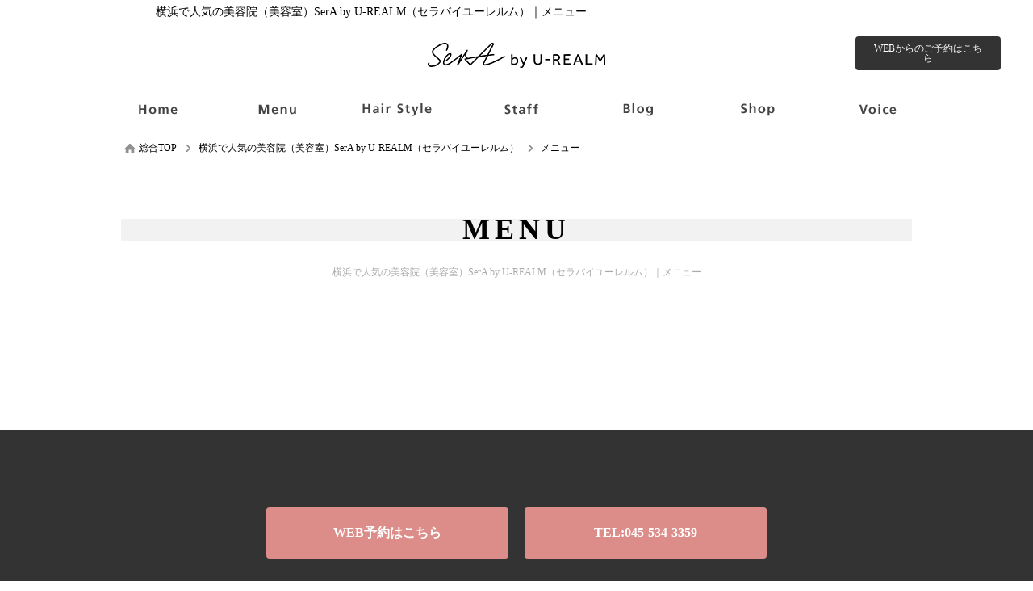

--- FILE ---
content_type: text/html; charset=utf-8
request_url: https://www.u-realm.com/yokohama/menu/
body_size: 14474
content:
<!DOCTYPE html><html xmlns="http://www.w3.org/1999/xhtml" lang="ja" xml:lang="ja">
<head>
<meta http-equiv="Content-Type" content="text/html; charset=utf-8" />
<meta name="format-detection" content="telephone=no" />
<meta http-equiv="content-script-Type" content="text/javascript" />
<meta http-equiv="content-style-type" content="text/css" />
<link rel="alternate" hreflang="ja" href="https://www.u-realm.com/yokohama/menu/">
<link rel="alternate" media="only screen and (max-width: 640px)" href="https://www.u-realm.com/sp/yokohama/menu/">
<title>横浜で人気の美容院（美容室）SerA by U-REALM（セラバイユーレルム）｜メニュー</title>
<meta name="og:type" content="article" >
<meta name="og:url" content="https://www.u-realm.com/yokohama/menu/" >
<meta name="og:title" content="横浜で人気の美容院（美容室）SerA by U-REALM（セラバイユーレルム）｜メニュー" >
<meta name="keywords" content="横浜,U-REALM,ユーレルム,美容室,上手い,口コミ,人気,髪,ヘアサロン,Hair,Salon,メニュー" >
<meta name="description" content="横浜で人気の美容院（美容室）SerA by U-REALM（セラバイユーレルム）｜メニュー" >
<meta name="og:description" content="横浜で人気の美容院（美容室）SerA by U-REALM（セラバイユーレルム）｜メニュー" >

<link href="/yokohama/css/common.css" media="all" rel="stylesheet" type="text/css" />
<link href="/yokohama/css/header1.css" media="all" rel="stylesheet" type="text/css" />
<link href="/yokohama/css/footer1.css" media="all" rel="stylesheet" type="text/css" />
<script type="text/javascript" src="/js/jquery-1.7.2.js"></script>
<script type="text/javascript" src="/yokohama/js/header1.js?ed0c6e64510a21777e21ffcd0fa38cd7"></script>
<script type="text/javascript" src="/yokohama/js/footer1.js?d2b59cd0d517f619aa39e032f6482582"></script>


<link href="/yokohama/css/menu.css" media="all" rel="stylesheet" type="text/css" >
<link href="/yokohama/css/org.css" media="all" rel="stylesheet" type="text/css" />

<script type="text/javascript" src="/yokohama/js/colorbox.js?66d8b94c6cfbe63fec2c1e8571d8d06c"></script>
<script type="text/javascript" src="/yokohama/js/common.js?fdf47d21c4cc0d6eb22015232afb59c4"></script>

<script type="text/javascript" src="/yokohama/js/menu.js"></script>
<script type="text/javascript" src="/yokohama/js/masonry.pkgd.min.js"></script>
<script type="text/javascript" src="/yokohama/js/common_org.js?0b88fe4825e81392e8f35e77858d0aed"></script>
<script type="text/javascript" src="/yokohama/js/slick.min.js?a9c8fe472e3bf0dbf1bed0046d5d31ec"></script>
<link href="/yokohama/css/slick.css" media="all" rel="stylesheet" type="text/css" />
</head>
<body id="menu_contents">

    <div id="header_wrap">
        <div id="header">
            <h1>横浜で人気の美容院（美容室）SerA by U-REALM（セラバイユーレルム）｜メニュー</h1>
            <div>
                <a href="/yokohama/"><img src="/yokohama/images/logo.png" alt="横浜で人気の美容院（美容室）SerA by U-REALM（セラバイユーレルム）｜メニュー" /></a>
            </div>
            <ul class="header_info">
                <li class="header_holiday"><p>火曜日</p></li>
                <li class="header_job_time"><p><time itemprop="openingHours">10:00～20:00</time></p></li>
                <li class="header_reserve"><p><a href="/yokohama/reserve/" target="_blank" rel="nofollow">WEBからのご予約はこちら</a></p></li>
            </ul>
            <ul class="header_tel">
                <li>ご予約・ご質問などのお問い合せはこちらから</li>
                <li><p>045-534-3359</p></li>
            </ul>
        </div>
        <div id="gnavi" class="scrolltop">
            <ul class="header_main">
                <li class="home_navi"><a href="/yokohama/"><img src="/yokohama/images/bt_gnavi_home.png" alt="ホーム" /></a></li>
                <li class="menu_navi"><a href="/yokohama/menu/"><img src="/yokohama/images/bt_gnavi_menu.png" alt="メニュー" /></a></li>
                <li class="catalog_navi"><a href="/yokohama/catalog/"><img src="/yokohama/images/bt_gnavi_catalog.png" alt="カタログ" /></a></li>
                <li class="staff_navi"><a href="/yokohama/staff/"><img src="/yokohama/images/bt_gnavi_staff.png" alt="スタッフ" /></a></li>
                <li class="blog_navi"><a href="/yokohama/blog/"><img src="/yokohama/images/bt_gnavi_blog.png" alt="ブログ" /></a></li>
                <li class="company_navi"><a href="/yokohama/company/"><img src="/yokohama/images/bt_gnavi_company.png" alt="店舗情報" /></a></li>
                <li class="review_navi"><a href="/yokohama/review/"><img src="/yokohama/images/bt_gnavi_review.png" alt="口コミ" /></a></li>
            </ul>
            <div id="header_sub">
                <ul class="header_sub">
                    <li class="recruit_sub_navi"><a href="/yokohama/recruit/">採用情報</a></li>
                    <li class="campaign_sub_navi"><a href="/yokohama/campaign/">キャンペーン</a></li>
                    <li class="coupon_sub_navi"><a href="/yokohama/coupon/">クーポン</a></li>
                    <li class="question_sub_navi"><a href="/yokohama/question/">ご質問</a></li>
                    <li class="concept_sub_navi"><a href="/yokohama/concept/">コンセプト</a></li>
                </ul>
            </div>
        </div>

        <div id="member">
            <div>
            </div>

    </div>
    <div id="container">
        <div id="contents" class="clearfix">
            <p class="path" itemscope itemtype="http://schema.org/BreadcrumbList"><span itemprop="itemListElement" itemscope itemtype="http://schema.org/ListItem"><a class="home link_color" href="https://www.u-realm.com/" itemprop="item"><span itemprop="name">総合TOP</span></a><meta itemprop="position" content="1" /></span><span class="arrow">&gt;</span><span itemprop="itemListElement" itemscope itemtype="http://schema.org/ListItem"><a class="link_color" href="https://www.u-realm.com/yokohama/" itemprop="item"><span itemprop="name">横浜で人気の美容院（美容室）SerA by U-REALM（セラバイユーレルム）</span></a><meta itemprop="position" content="2" /></span><span class="arrow">&gt;</span><span itemprop="itemListElement" itemscope itemtype="http://schema.org/ListItem"><a href="https://www.u-realm.com/yokohama/menu/" class="item link_color" itemprop="item"><span class="here" itemprop="name">メニュー</span></a><meta itemprop="position" content="3" /></span></p>
            <div id="leftmain" >

<div class="menu_box">
  <h2>MENU</h2>
  <p class="txt">横浜で人気の美容院（美容室）SerA by U-REALM（セラバイユーレルム）｜メニュー</p>
  <div class="menu_sbox">
  </div>

</div>
</div>
            </div>
        </div>




    <div id="footer_wrap">
        <div id="footer">
            <ul class="reserve_link_bt">
                <li class="footer_reserve"><a href="/yokohama/reserve/" target="_blank" rel="nofollow">WEB予約はこちら</a></li>
                <li><a href="tel:045-534-3359">TEL:045-534-3359</a></li>
            </ul>
            <div class="footer_shop_info">
                <div class="footer_shop_info_left" itemscope itemtype="https://schema.org/LocalBusiness">
                    <p class="footer_logo" itemprop="image" itemscope itemtype="https://schema.org/ImageObject"><img src="https://www.u-realm.com/yokohama/images/logo.png" itemprop="url" content="https://www.u-realm.com/yokohama/images/logo.png" alt="SerA by U-REALM" /></p>
                    <dl>
                        <dt class="salon_name" itemprop="name">SerA by U-REALMの店舗情報</dt>
                        <dd class="address" itemprop="address" itemscope itemtype="https://schema.org/PostalAddress">〒&nbsp;<span itemprop="postalCode">221-0835</span>　<span itemprop="addressRegion">神奈川県</span><span itemprop="addressLocality">横浜市神奈川区</span><span itemprop="streetAddress">鶴屋町3-35-11西東ビルA101</span></dd>
                        <dd class="salon_tel" itemprop="telephone">TEL:045-534-3359</dd>
                        <dd class="salon_access">「横浜」駅準備中                                                        <i class="footer_price" itemprop="priceRange">&nbsp平均料金:&nbsp;¥0～</i>
                                                    </dd>
                        <dd class="footer_map_link"><a href="http://maps.google.com/maps?q=35.46877761789489,139.61729856916554" target="_blank"><span>googleMAPで見る</span></a></dd>
                    </dl>
                </div>
                <div class="footer_shop_info_right">
                    <ul>
                        <li><a href="https://www.u-realm.com/yokohama/">SerA by U-REALM</a></li>
                        <li><a href="https://www.u-realm.com/yokohama/company/">店舗情報</a></li>
                        <li><a href="https://www.u-realm.com/yokohama/concept/">コンセプト</a></li>
                        <li><a href="https://www.u-realm.com/yokohama/rule/">利用規約</a></li>
                    </ul>
                    <ul>
                        <li><a href="https://www.u-realm.com/yokohama/privacy/">プライバシーポリシー</a></li>
                        <li><a href="https://www.u-realm.com/yokohama/contact/">お問い合わせ</a></li>
                        <li><a href="https://www.u-realm.com/yokohama/sitemap/">サイトマップ</a></li>
                        <li><a href="https://www.u-realm.com/yokohama/archive/" class="last">アーカイブ</a></li>
                    </ul>
                </div>
            </div>
            <p class="pagetop"><img src="/yokohama/images/bt_pagetop.png" alt="PAGE TOP" /></p>
        </div>
    </div>
    <div class="copy_area">
        <p class="salocon"><a href="https://salon-concierge.net/" target="_blank"><span><img src="/images/cloud_logo.svg"></span>美容院専用ホームページサービス</a></p>
        <p class="copy">Copyright&#169; 2026 SerA by U-REALM All rights reserved.</p>
    </div>
<script type="application/ld+json">
{
"@context": "http://schema.org",
"@type": "BeautySalon",
"@id": "https://www.u-realm.com/yokohama/",
"name": "SerA by U-REALM", //事業者名
"description": "人とは違う、ワンランク上のオトナ外国人風デザインでオシャレ上級者に大人気の≪L.O.G≫がついに渋谷にOPEN！ハイライトとローライトの絶妙バランスで作る自然なグラデーションや艶を引き出すグレージュなど、圧倒的なカラーテクニックに指名殺到★西海岸をイメージしたオシャレな店内でリラックスしながら過ごせる♪", //事業所の説明
"telephone": "045-534-3359", //電話番号
"faxNumber": "", //FAX番号
"address": {
      "@type": "PostalAddress",
      "postalCode": "221-0835", //郵便番号
      "addressRegion": "神奈川県", //件名
      "addressLocality": "横浜市神奈川区", //市区町村
      "streetAddress": "鶴屋町3-35-11西東ビルA101" //番地以下
    },
"geo": "35.46877761789489,139.61729856916554", //所在地の座標
"url": "https://www.u-realm.com/yokohama/", //WebサイトのURL
"logo":{ //ロゴ画像
      "@type": "ImageObject",
      "url": "https://www.u-realm.com/yokohama/images/logo.png"
    },
  "image": {
    "@type": "ImageObject",
    "url": "https://www.u-realm.com/yokohama/images/logo.png"
  },
"priceRange":"0",
"sameAs": [
                ],
"openingHours":"10:00～20:00"
}
</script>
</body>
<script src="https://connect.facebook.net/en_US/sdk.js#xfbml=1&version=v2.0" id="facebook-jssdk" async></script>
<script src="https://platform.twitter.com/widgets.js" id="twitter-wjs" async></script>
<!-- <script>
  (function(i,s,o,g,r,a,m){i['GoogleAnalyticsObject']=r;i[r]=i[r]||function(){
  (i[r].q=i[r].q||[]).push(arguments)},i[r].l=1*new Date();a=s.createElement(o),
  m=s.getElementsByTagName(o)[0];a.async=1;a.src=g;m.parentNode.insertBefore(a,m)
  })(window,document,'script','https://www.google-analytics.com/analytics.js','ga');

  ga('create', 'UA-48131598-10', 'auto');
  ga('require', 'displayfeatures');//ユーザーの性別・年齢
  ga('send', 'pageview');
  setTimeout("ga('send', 'event', 'stay', 'read');",60000);//60秒見たら直帰率にカウントしない

</script> -->

<!-- Google tag (gtag.js) GA4-->
<script async src="https://www.googletagmanager.com/gtag/js?id=48131598-10"></script>
<script>
  window.dataLayer = window.dataLayer || [];
  function gtag(){dataLayer.push(arguments);}
  gtag('js', new Date());

  gtag('config', '48131598-10');
</script>


<!-- <script>
$(window).load(function(){
    if($('#map').length){
        mapboxgl.accessToken = 'pk.eyJ1Ijoic2Fsb25jb25jaWVyZ2Vjb2pwIiwiYSI6ImNqanhvMXd6djRxaHIzcXM0aXN0bzk4N2UifQ.NGo5TeTSUNY8zsOObbFXtQ';
        var map = new mapboxgl.Map({
            container: 'map',
            style: 'mapbox://styles/mapbox/streets-v10',
            center: [139.61729856916554,35.46877761789489],
            zoom: 12 // starting zoom
        });
        map.addControl(new mapboxgl.NavigationControl());
        map.on('load', function() {
            map.loadImage('/images/ico_accessmap_orgpin.png', function(error, image) {
                if (error) throw error;
                map.addImage('cat', image);
                map.addLayer({
                    "id": "points",
                    "type": "symbol",
                    "source": {
                        "type": "geojson",
                        "data": {
                            "type": "FeatureCollection",
                            "features": [{
                                "type": "Feature",
                                "geometry": {
                                    "type": "Point",
                                    "coordinates": [139.61729856916554,35.46877761789489]
                                }
                            }]
                        }
                    },
                    "layout": {
                        "icon-image": "cat"
                    }
                });
            });
        });
    }
});
</script> -->
</html>

--- FILE ---
content_type: text/css;charset=UTF-8
request_url: https://www.u-realm.com/yokohama/css/footer1.css
body_size: 4658
content:
@charset "utf-8";
#internal_links_h5{
	text-align: center;
	font-size: 18px;
	padding-top: 15px;
	border-top: 1px solid #eee;
	letter-spacing: 2px;
}
#internal_links{
	width: 1040px;
	margin: 0 auto;
	padding: 20px 0;
}
#internal_links li{
	display: inline-block;
	margin: 0 4.5px 5px 0;
}
#internal_links li a{
	display: block;
	border: 1px solid #eee;
	padding: 5px 10px;
	font-size: 10px;
	-webkit-border-radius: 50px;
	        border-radius: 50px;
}
#footer_wrap{
	width:100%;
	background:url(/images/bg_footer.jpg);
	overflow: hidden;
	padding: 60px 0 20px !important;
	border-bottom: 1px solid #eee;
}
.footer_cat{
	clear: both;
}
#footer{
	width: 1040px;
	margin: 0 auto !important;
/*	padding:50px 0 0 0 !important;*/
}
.footet_sns_bt{
	border-top: 1px solid #393939;
	border-bottom: 1px solid #393939;
	padding: 30px 0;
}
.footet_sns_bt h5{
	text-align: center;
	margin:0 0 30px 0;
	font-size: 30px;
	text-transform: uppercase;
	letter-spacing: 4px;
}
.footet_sns_bt ul{
	text-align: center;
	margin:0;
	padding:0;
	font-size: 0;
}
.footet_sns_bt li{
	display: inline-block;
	margin-right: 30px;
}
.footet_sns_bt li a{
	text-indent: -9999px;
    height: 32px;
    width: 30px;
    display: block;
    position: relative;
}
.footet_sns_bt li a:after {
    font-family: 'ionicons';
    font-size: 2rem;
    display: block;
    text-indent: initial;
    color: #333;
    width: 30px;
    line-height: 1;
    position: absolute;
    top: 0;
    left: 0;
    text-align: center;
}
.footet_sns_bt li.facebook2 a:after {
    content: "\f231";
}
.footet_sns_bt li.twitter2 a:after{
  content: "\f243";
}
.footet_sns_bt li.instagram a:after {
    content: "\f350";
}
.footet_sns_bt li:last-child{
	margin-right: 0;
}
.footet_sns_bt li a:hover:after{
	color: #666;
}
.reserve_link_bt{
	padding: 35px 0;
	overflow: hidden;
	width: 620px;
	margin: 0 auto;
}
.reserve_link_bt li a{
	display: block;
	float: left;
	width: 300px;
	margin-right: 20px;
	color: #fff;
	background: #dc8d89;
	padding: 20px 0;
	font-size: 16px;
	font-weight: bold;
	text-align: center;
	-webkit-border-radius: 4px;
	        border-radius: 4px;
}
.reserve_link_bt li a:hover{
	opacity: 0.8;
}
.reserve_link_bt li:last-child a{
	margin-right: 0;
}
.footer_shop_info{
	overflow: hidden;
	margin:0 !important;
	padding:0 !important;
}
.footer_shop_info_left{
	float: left;
	width: 705px;
	padding:0 25px 0 0 !important;
	border-right: 1px solid #393939;
}
.footer_logo{
	float: left;
	width: 120px;
	margin:20px 25px 0 0;
}
.footer_logo img{
	width: 100%;
	height: auto;
}
.footer_shop_info_left dl{
	float: left;
	width: 560px;
	margin:0;
	padding:0;
}
.footer_shop_info_left dl dt,
.footer_shop_info_left dl dd{
	color: #fff;
	font-size: 11px;
	font-weight:normal;
	margin:0;
	padding:0;
	line-height:120%;
}
.salon_name{
	margin:0 !important;
	padding:0 !important;
}
.address{
	margin-right: 20px !important;
	display: inline-block;
}
.salon_tel{
	display: inline-block;
}
.access{
	margin:0;
	padding:0;
}
.footer_map_link a{
	display: block;
	border: 1px solid #393939;
	padding: 10px 0;
	margin:5px 0 0 0;
	font-size: 12px;
	font-weight: bold;
	line-height: 1;
	text-align: center;
	-webkit-border-radius: 4px;
	        border-radius: 4px;
}
.footer_map_link a span{
	position: relative;
}
.footer_map_link a span:before {
    content: "";
    width: 15px;
    height: 15px;
    position: absolute;
    left: -20px;
    top: 0px;
    display: block;
    background: url(/images/ico_sprites.png) no-repeat 50% -108px;
    background-size: 100%;
}
.footer_shop_info_right{
	display:table;
	float: left;
	width: 284px;
	margin:0;
	padding:0 0 0 25px;
}
.footer_shop_info_right ul{
	display:table-cell;
	width: 50%;
	margin:0;
	padding:0;
}
.footer_shop_info_right ul li{
	display:block;
	font-size: 12px !important;
	margin:0 0 5px 0;
	padding:0;
}
.footer_shop_info_right ul li a{
	color: #fff;
	display:inline;
	font-size: 12px !important;
	margin:0 !important;
	padding:0 0 -1px 0 !important;
}
.copy_area{
	width: 1040px;
	margin: 0 auto;
	overflow: hidden;
	padding: 15px 0 !important;
}
.salocon{
	font-size: 10px;
	float: left;
	margin:0;
	padding:0;
}
.salocon a{
	display:inline;
	font-size: 10px;
	color: #000 !important;
}
.salocon a span{
	font-size:12px !important;
	margin:0;
}
.salocon a span img {
	display: inline-block;
	height: 13px;
	width: auto;
	margin: 5px 5px -1px 0 !important;
	vertical-align: bottom;
}
.copy{
	display:inline-block;
	float: right;
	font-size: 10px;
	margin:0 !important;
	line-height: 1.6;
}
#footer .pagetop{
	position:fixed;
	bottom:20px;
	right:100px;
	cursor:pointer;
	z-index:999;
	display:none;
}
#footer .pagetop:hover{
	bottom:18px;
}

--- FILE ---
content_type: text/css;charset=UTF-8
request_url: https://www.u-realm.com/yokohama/css/menu.css
body_size: 7496
content:
@charset "utf-8";

#leftmain{
  overflow: hidden;
  width: 100%;
  float: none;
}
.menu_box{
  overflow: hidden;
  background: #fff;
  margin: 0 auto 50px;
  padding: 30px;
}
.menu_box p,
.menu_box h2,
.menu_box h3,
.menu_box dt,
.menu_box dd{
  font-family: "游ゴシック体", YuGothic, "游ゴシック", "Yu Gothic", "メイリオ", sans-serif;
  color: #000;
}
.menu_box h2{
  font-size: 36px;
  font-weight: bold;
  letter-spacing: 6px;
  text-align: center;
  margin: 40px auto 30px;
  line-height: 0.75;
}
.menu_box p.txt{
  font-size: 12px;
  color: #aaa;
  text-align: center;
  margin-bottom: 71px;
}
.menu_sbox{
  overflow: hidden;
  margin-bottom: 36px; 
}
.contents h3{
  font-size: 24px;
  font-weight: 500;
  letter-spacing: 1px;
  text-align: center;
  padding: 30px 0;
  border-top: 1px solid #000;
  border-bottom: 1px solid #000;
  line-height: 0.8;  
}
.contents h3 span{
  font-size: 12px;
  margin-left: 10px;
}
.contents{
  width: 460px;
  overflow: hidden;
  margin-bottom: 88px;    
}
.contents:nth-child(odd){
  float: left;
  clear: left;
}
.contents:nth-child(even){
  float: right;
  clear: right;
  left: 520px!important;
}
.info li{
  overflow: hidden;
  position: relative;
}
.info li dl{
  overflow: hidden;
}
.menu_box input {
  display: none;
}
option:checked{
  opacity: 1;
  background: #fff8f8;
}
.menu_box label{
  width: 100%;
  box-sizing: border-box;
  -webkit-transition: background-color 0.2s linear;
  transition: background-color 0.2s linear;
  position: relative;
  display: inline-block;
  padding: 26px 38px 26px 30px;
  vertical-align: middle;
  cursor: pointer;
  display: table;
  border-bottom: 1px solid #eee;
}
.menu_box label::before {
  -webkit-transition: opacity 0.2s linear;
  transition: opacity 0.2s linear;
  position: absolute;
  top: 45%;
  bottom: 50%;
  margin: 0;
  left: 10px;
  display: block;
  width: 5px;
  height: 9px;
  opacity: 0;
  border-right: 3px solid #fb615f;
  border-bottom: 3px solid #fb615f;
  content: '';
  -webkit-transform: rotate(45deg);
  -ms-transform: rotate(45deg);
  transform: rotate(45deg);
}
.menu_box label::after {
  -webkit-transition: border-color 0.2s linear;
  transition: border-color 0.2s linear;
  position: absolute;
  top: 45%;
  left: 10px;
  display: block;
  width: 5px;
  height: 9px;
  content: '';
  border-right: 3px solid #ccc;
  border-bottom: 3px solid #ccc;
  -webkit-transform: rotate(45deg);
  -ms-transform: rotate(45deg);
  transform: rotate(45deg);
}
.menu_box label:hover{
  background: #fff8f8;
}
.menu_box input[type=checkbox]:checked ~ label{
  background: #fff8f8;
}
.menu_box input[type=checkbox]:checked ~ label:before{
  opacity: 1;
}
.menu_box input[type=checkbox]:checked ~ label:after{
  opacity: 0;
}
.nocheck input[type=checkbox]:checked ~ label,
.nocheck label:hover{
  background: #fff;
}
.nocheck label:before,
.nocheck label:after{
  display: none;
}
.info li dl dt{
  font-size: 14px;
  font-weight: 600;
  overflow: hidden;
  letter-spacing: 2px;
  line-height: 1.2;
  margin-bottom: 12px;
  text-align: left;
}
.info li dl dd .price{
  text-align: right;
  overflow: hidden;
  font-size: 14px;
  font-weight: 600;
  letter-spacing: 1px;
  margin-bottom: 12px;
}
.info li dl dd .time{
  float: left;
  color: #333;
  font-size: 10px;
  display: inline;
  border: 1px solid #ddd;
  border-radius: 4px;
  padding: 0 5px;
  margin-top: 2px;
  font-weight: normal;
}
.info li dl dd .time::before{
  padding: 2px 5px 2px 0;
  font-size: 10px;
  content: "\f3b3";
  color: #ddd;
  font-family: 'ionicons';
}
.info li dl dd .content{
  letter-spacing: 1px;
}
.selected{
  overflow: hidden;
  border: 1px solid #eee;
  padding: 30px;
  margin-bottom: 40px;
}
.selected p{
  font-size: 14px;
  font-weight: bold;
  margin-bottom: 30px;
  line-height: 1;
}
.selected ul{
  overflow: hidden;
}
.selected ul li{
  border-bottom: 1px dashed #eee;
  padding-bottom: 16px;
  margin-bottom: 16px;
}
.selected ul li dl{
  overflow: hidden;
}
.selected ul li dl dt{
  font-size: 12px;
  font-weight: bold;
  float: left;
  width: 80%;
}
.selected ul li dl dd{
  text-align: right;
  float: left;
  font-weight: bold;
  width: 20%;
}
.selected ul li dl dd span#totalduration,
.selected ul li dl dd span.duration{
  margin-left: 25px;
}

.selected_menu li.menu_item {
  display:none;
}

p.reservation{
  overflow: hidden;
  margin-bottom: 0;
}
.reservation a{
  display: block;
  font-size: 12px;
  letter-spacing: 1px;
  width: 200px;
  text-align: center;
  float: right;
  color: #fff;
  background: #f38282
;    border-radius: 4px;
  padding: 16px 0;
  font-family: "メイリオ", sans-serif;
}
.comment{
  margin-bottom: 45px;
}
.menu_box .comment p.original{
  font-size: 10px;
  font-family: "メイリオ", sans-serif;
  line-height: 1;
}
.comment p.original:first-child{
  margin-bottom: 5px;
}

@media (max-width: 1040px){
  #contents,
  #contents .path{
    width: 100%;
  }
}
@media (max-width: 980px){
  .contents{
    width: 48%;
  }
  .contents:nth-child(even){
    left: 478px!important;
  }
}
@media (max-width: 905px){
  .selected ul li dl dt{
    width: 75%;
  }
  .selected ul li dl dd{
    width: 25%;
  }
}
@media (max-width: 740px){
  .menu_box{
    padding: 0 2%;
  }
  .contents{
    width: 100%;
  }
  .contents:nth-child(odd),
  .contents:nth-child(even){
    float: none;
    clear: both;
  }
  .contents:nth-child(even){
	left: 0!important;
  }
  .selected ul li dl dt{
    width: 70%;
  }
  .selected ul li dl dd{
    width: 30%;
  }
}
@media (max-width: 640px){
  .menu_box{
    box-shadow: none;
    margin: 0;
  }
  .path a::before {
      border-left-color: #e6e6e6;
      right: -1.1em;
      z-index: 1;
  }
  .path span{
    font-size: 12px;
  }
  .path .home span{
    padding-right: 0;
    padding-left: 10px;
    margin-top: -1px;
  }
  .path .home span:before {
    font-weight: bold;
    padding-right: 3px;
    font-size: 1.1rem;
    content: "\f144";
    font-family: 'ionicons';
  }
  .menu_sbox{
    margin-bottom: 0;
  } 
  .menu_box h2{
    font-size: 24px;
    margin-bottom: 20px;
    margin-top: 40px;
    letter-spacing: 4px;
  }
  .menu_box p.txt{
    margin-bottom: 40px;
  }
  .contents{
    margin-bottom: 40px;
  }
  .contents h3{
    padding: 20px 0;
    font-size: 20px;
  }
  .menu_box label{
    padding: 16px 20px 16px 25px;
  }
  .menu_box label::before,
  .menu_box label::after{
    left: 7px;
  }
  .selected ul li dl,
  .info li dl{
    margin: 0;
  }
  .info li dl dd{
    margin-left: 0;
  }
  .info li dl dt{
    margin-bottom: 10px;
  }
  .info li dl .title{
    padding: 0;
    background: none;
    border-top: none;
    color: #000;
    margin-bottom: 8px;
    letter-spacing: 1px;
  }
  .info li dl .title:before{
    display: none;
  }
  .info li dl .time{
    margin-top: 1px;
  }
  .selected{
    padding: 20px;
  }
  .selected p{
    font-size: 12px;
    margin-bottom: 20px;
  }
  .selected ul li{
    margin-bottom: 12px;
    padding-bottom: 12px;
  }
  .selected ul li dl dt{
    width: 60%;
  }
  .selected ul li dl dd{
    width: 40%;
    margin-left: 0;
  }
  .selected ul li dl dd span{
    margin-left: 10px;
  }
  .selected ul li.total dl dt{
    width: 10%;
  }
  .selected ul li.total dl dd{
    width: 90%;
  }
  p.reservation{
    margin-bottom: 0;
  }
  .reservation a{
    width: 100%;
    padding: 14px 0;
  }
  .comment{
    margin-bottom: 40px;
  }
  .comment p.original:first-child{
    margin-bottom: 0;
  }
  .menu_box .comment p.original{
    line-height: 1.5;
  }
}

--- FILE ---
content_type: text/css
request_url: https://www.u-realm.com/yokohama/css/org.css
body_size: 1956
content:
@charset "UTF-8";

body{}
html, body, div, span, applet, object, iframe, h1, h2, h3, h4, h5, h6, p, blockquote, pre, a, abbr, acronym, address, big, cite, code, del, dfn, em, img, ins, kbd, q, s, samp, small, strike, strong, sub, sup, tt, var, b, u, i, center, dl, dt, dd, ol, ul, li, fieldset, form, label, legend, table, caption, tbody, tfoot, thead, tr, th, td, article, aside, canvas, details, embed, figure, figcaption, footer, header, hgroup, menu, nav, output, ruby, section, summary, time, mark, audio, video, body, button, input, label, select, td, textarea, p {
    font-family: "游ゴシック体", "Yu Gothic", YuGothic, "ヒラギノ角ゴ Pro", "Hiragino Kaku Gothic Pro", "メイリオ", "Meiryo", "sans-serif" !important;
}

.review .name span, .blog_title, .ranking .staff_name, .side .ranking .style_name, #review_list .review_sequel, #blog_list .more span, #blog_list dt, a {
    color: #000;
}
#sidecalendar .calendar td.month a,
#sidecalendar .changecalendar,
h4.ranking_h4,
h4.side_title,
#coupon_list .discount{
	color: #000;
	text-shadow: none;
}
#staff_list .carousel li a,
.shadow{
	-webkit-box-shadow: none;
	        box-shadow: none;
}
h4.recommend, h4.ranking_h4,
.info span{
	color: #000;
}
#member {
    background: #fff;
    text-align: center;
}
#header{
	height: 70px;
	padding: 45px 0 0;
	text-align: center;
}
#header h1{
	color: #000;
	width: 100%;
}
.header_tel{
	display: none;
}
#header div{
	position: absolute;
	left: 0;
	right: 0;
	margin: -15px auto;
}
.header_info li.header_reserve a:before,
.header_info li.header_reserve:before,
.header_holiday,
.header_job_time{
	display: none !important;
}
.header_reserve{
	position: absolute;
	right: 20px;
	top: 45px;
}
#news_list .news dt{
	display: none;
}
.news{
	border: none;
}
.header_info a{
	display: block;
    font-family: 'Noto Sans Japanese', sans-serif;
    text-decoration: none;
    line-height: 1;
    padding: 7px 20px;
    font-weight: 500;
    background: #333;
    border: 2px solid #333;
    color: #fff;
    -moz-border-radius: 4px;
    -webkit-border-radius: 4px;
    border-radius: 4px;
    text-shadow: none;
}
.footer_shop_info li img{
	display: none;
}
#footer_link ul,
#footer_wrap{
	background: #333;
}
#index_contents #campaign_list .campaign p{
	height: 24px;
}
#footer_link li a{
	color: #ccc;
	border-right: 1px solid #ccc;
}
.catalog .photo{
	border: 1px solid #fff;
	-webkit-border-radius: none;
	        border-radius: none;
}
#leftmain, #rightmain{
	-webkit-box-shadow: none;
	        box-shadow: none;
}
.side .contents{
	border: 1px solid #fff;
}
.side{
	margin-top: 30px;
}
.catalogstyle .catalogstyle_title,
.footer_cat,
#contents_footer{
	background: #f2f2f2;
}
#index_contents .contents_title{
	margin-bottom: 100px !important;
}
.footer_shop_title h5:before{
	display: none;
}
.incident_title{
	background: none;
}
.footer_shop_title h5 img{
	padding: 0 10px 0 0;
}
.side .contents li{
	padding: 14px 0;
}
.staff_style{
	width: 182px;
}
#staff_contents .voice{
	width: 176px;
}
.side .ranking_text {
    width: 134px;
}
.side .side_style,
.side .style {
    width: 182px;
}
#mainvisual{
	max-height: 650px;
}
#mainvisual .bx-wrapper {
    max-height: 650px;
}
#mainvisual .bx-pager{
	display: none;
}
.side li>span.side_num{
	top: 16px;
    left: 2px;
}
.photo,
#catalog_contents .recommend,
.side .catalogstyle .catalogstyle_title,
h2{
	background: #F2F2F2;
}
div.link{
	border: 15px solid #F2F2F2;
}
.main_title,
.profile h2,
.style h2{
	background: none;
}
#leftmenu .side .charge{
	border: 5px solid #000;
}
#leftmenu .side .charge:before{
	border-right-color: #000;
}
.header_login{
	display: none;
}
#contents .path{
	padding-left: 32px;
}
/*　googleマップ　ピン　*/
.leaflet-marker-icon{
	height: auto!important;
    width: initial!important;
}
/* フッター */
#concept_contents #rightmain, #concept_contents #leftmain,
#rule_contents #rightmain, #rule_contents #leftmain,
#privacy_contents #rightmain, #privacy_contents #leftmain{
	margin: 0 2px 50px;
}
#footer .footer_reserve{
	background: url(/omotesando/images/bg_footer_reserve.png) no-repeat;
}
.editor h2,
#blog_contents .entry h2,
#staff_contents .photo{
	background: none;
}
.tab_box .selected{
	background: #f2f2f2;
}
.tab1{
	border-left: 1px solid #fff;
}
.side_title_tab{
	border-right: 1px solid #fff;
    border-top: 1px solid #fff;
}


#recruit_contents #leftmain h2{
	clear: both;
    padding: 20px 4px;
    margin-bottom: 20px;
    font-size: 24px;
    font-weight: bold;
    border-top: 1px solid #dfdfdf;
    border-bottom: 1px solid #dfdfdf;
    color: #333;
    font-style: initial;
    background: none;
}
#recruit_contents #leftmain h3{
	font-size: 18px;
    line-height: 1.4;
    padding: 0 10px;
    margin-bottom: 15px;
    border-left: 4px solid #666;
    font-weight: bold;
}
.entry_form,
.entry_txt,
#horizontal{
	display: none;
}
.footer_map_link a{
  border: 1px solid #fff;
  color: #FFF;
}
.footet_sns_bt {
    border-top: 1px solid #000;
    border-bottom: 1px solid #000;
}
.footer_shop_info_left{
	border-right: 1px solid #000;
}
.footer_logo{
	background: #FFF;
}
.footet_sns_bt li a:after{
	color: #fff;
}
.footer_shop_info_right ul:nth-child(2) li:nth-child(2){
	display: none;
}

--- FILE ---
content_type: text/javascript;charset=UTF-8
request_url: https://www.u-realm.com/yokohama/js/colorbox.js?66d8b94c6cfbe63fec2c1e8571d8d06c
body_size: 12017
content:
/*!
    Colorbox v1.4.27 - 2013-07-16
    jQuery lightbox and modal window plugin
    (c) 2013 Jack Moore - http://www.jacklmoore.com/colorbox
    license: http://www.opensource.org/licenses/mit-license.php
*/
(function(M,l,aa){var N={transition:"elastic",speed:300,fadeOut:300,width:false,initialWidth:"600",innerWidth:false,maxWidth:false,height:false,initialHeight:"450",innerHeight:false,maxHeight:false,scalePhotos:true,scrolling:true,inline:false,html:false,iframe:false,fastIframe:true,photo:false,href:false,title:false,rel:false,opacity:1,preloading:true,className:false,retinaImage:false,retinaUrl:false,retinaSuffix:"@2x.$1",current:"photo {current} of {total}",previous:"previous",next:"next",close:"close",xhrError:"This content failed to load.",imgError:"This image failed to load.",open:false,returnFocus:true,trapFocus:true,reposition:true,loop:true,slideshow:false,slideshowAuto:true,slideshowSpeed:2500,slideshowStart:"start slideshow",slideshowStop:"stop slideshow",photoRegex:/\.(gif|png|jp(e|g|eg)|bmp|ico|webp)((#|\?).*)?$/i,onOpen:false,onLoad:false,onComplete:false,onCleanup:false,onClosed:false,overlayClose:true,escKey:true,arrowKey:true,top:false,bottom:false,left:false,right:false,fixed:false,data:undefined,closeButton:true},x="colorbox",V="cbox",r=V+"Element",Z=V+"_open",e=V+"_load",X=V+"_complete",v=V+"_cleanup",ag=V+"_closed",i=V+"_purge",T,al,am,d,K,p,b,S,c,ae,Q,k,h,o,u,ab,t,U,z,B,I=M("<a/>"),aj,an,m,g,a,w,L,n,D,ac,P,A,O,ai="div",ah,G=0,ad={},af;function J(ao,ar,aq){var ap=l.createElement(ao);if(ar){ap.id=V+ar}if(aq){ap.style.cssText=aq}return M(ap)}function s(){return aa.innerHeight?aa.innerHeight:M(aa).height()}function F(ap){var ao=c.length,aq=(L+ap)%ao;return(aq<0)?ao+aq:aq}function R(ao,ap){return Math.round((/%/.test(ao)?((ap==="x"?ae.width():s())/100):1)*parseInt(ao,10))}function C(ap,ao){return ap.photo||ap.photoRegex.test(ao)}function E(ap,ao){return ap.retinaUrl&&aa.devicePixelRatio>1?ao.replace(ap.photoRegex,ap.retinaSuffix):ao}function ak(ao){if("contains" in al[0]&&!al[0].contains(ao.target)){ao.stopPropagation();al.focus()}}function W(){var ao,ap=M.data(w,x);if(ap==null){aj=M.extend({},N);if(console&&console.log){console.log("Error: cboxElement missing settings object")}}else{aj=M.extend({},ap)}for(ao in aj){if(M.isFunction(aj[ao])&&ao.slice(0,2)!=="on"){aj[ao]=aj[ao].call(w)}}aj.rel=aj.rel||w.rel||M(w).data("rel")||"nofollow";aj.href=aj.href||M(w).attr("href");aj.title=M(w).find("img").attr("alt");if(typeof aj.href==="string"){aj.href=M.trim(aj.href)}}function H(ao,ap){M(l).trigger(ao);I.trigger(ao);if(M.isFunction(ap)){ap.call(w)}}function y(){var ap,ar=V+"Slideshow_",at="click."+V,ao,av,au,aq;if(aj.slideshow&&c[1]){ao=function(){clearTimeout(ap)};av=function(){if(aj.loop||c[L+1]){ap=setTimeout(O.next,aj.slideshowSpeed)}};au=function(){ab.html(aj.slideshowStop).unbind(at).one(at,aq);I.bind(X,av).bind(e,ao).bind(v,aq);al.removeClass(ar+"off").addClass(ar+"on")};aq=function(){ao();I.unbind(X,av).unbind(e,ao).unbind(v,aq);ab.html(aj.slideshowStart).unbind(at).one(at,function(){O.next();au()});al.removeClass(ar+"on").addClass(ar+"off")};if(aj.slideshowAuto){au()}else{aq()}}else{al.removeClass(ar+"off "+ar+"on")}}function f(ao){if(!P){w=ao;W();c=M(w);L=0;if(aj.rel!=="nofollow"){c=M("."+r).filter(function(){var aq=M.data(this,x),ap;if(aq){ap=M(this).data("rel")||aq.rel||this.rel}return(ap===aj.rel)});L=c.index(w);if(L===-1){c=c.add(w);L=c.length-1}}T.css({opacity:parseFloat(aj.opacity),cursor:aj.overlayClose?"pointer":"auto",visibility:"visible"}).show();if(ah){al.add(T).removeClass(ah)}if(aj.className){al.add(T).addClass(aj.className)}ah=aj.className;if(aj.closeButton){z.html(aj.close).appendTo(d)}else{z.appendTo("<div/>")}if(!D){D=ac=true;al.css({visibility:"hidden",display:"block"});Q=J(ai,"LoadedContent","width:0; height:0; overflow:hidden");d.css({width:"",height:""}).append(Q);an=K.height()+S.height()+d.outerHeight(true)-d.height();m=p.width()+b.width()+d.outerWidth(true)-d.width();g=Q.outerHeight(true);a=Q.outerWidth(true);aj.w=R(aj.initialWidth,"x");aj.h=R(aj.initialHeight,"y");O.position();y();H(Z,aj.onOpen);B.add(o).hide();al.focus();if(aj.trapFocus){if(l.addEventListener){l.addEventListener("focus",ak,true);I.one(ag,function(){l.removeEventListener("focus",ak,true)})}}if(aj.returnFocus){I.one(ag,function(){M(w).focus()})}}Y()}}function q(){if(!al&&l.body){af=false;ae=M(aa);al=J(ai).attr({id:x,"class":M.support.opacity===false?V+"IE":"",role:"dialog",tabindex:"-1"}).hide();T=J(ai,"Overlay").hide();h=M([J(ai,"LoadingOverlay")[0],J(ai,"LoadingGraphic")[0]]);am=J(ai,"Wrapper");d=J(ai,"Content").append(o=J(ai,"Title"),u=J(ai,"Current"),U=M('<button type="button"/>').attr({id:V+"Previous"}),t=M('<button type="button"/>').attr({id:V+"Next"}),ab=J("button","Slideshow"),h);z=M('<button type="button"/>').attr({id:V+"Close"});am.append(J(ai).append(J(ai,"TopLeft"),K=J(ai,"TopCenter"),J(ai,"TopRight")),J(ai,false,"clear:left").append(p=J(ai,"MiddleLeft"),d,b=J(ai,"MiddleRight")),J(ai,false,"clear:left").append(J(ai,"BottomLeft"),S=J(ai,"BottomCenter"),J(ai,"BottomRight"))).find("div div").css({"float":"left"});k=J(ai,false,"position:absolute; width:9999px; visibility:hidden; display:none");B=t.add(U).add(u).add(ab);M(l.body).append(T,al.append(am,k))}}function j(){function ao(ap){if(!(ap.which>1||ap.shiftKey||ap.altKey||ap.metaKey||ap.ctrlKey)){ap.preventDefault();f(this)}}if(al){if(!af){af=true;t.click(function(){O.next()});U.click(function(){O.prev()});z.click(function(){O.close()});T.click(function(){if(aj.overlayClose){O.close()}});M(l).bind("keydown."+V,function(aq){var ap=aq.keyCode;if(D&&aj.escKey&&ap===27){aq.preventDefault();O.close()}if(D&&aj.arrowKey&&c[1]&&!aq.altKey){if(ap===37){aq.preventDefault();U.click()}else{if(ap===39){aq.preventDefault();t.click()}}}});if(M.isFunction(M.fn.on)){M(l).on("click."+V,"."+r,ao)}else{M("."+r).live("click."+V,ao)}}return true}return false}if(M.colorbox){return}M(q);O=M.fn[x]=M[x]=function(ao,aq){var ap=this;ao=ao||{};q();if(j()){if(M.isFunction(ap)){ap=M("<a/>");ao.open=true}else{if(!ap[0]){return ap}}if(aq){ao.onComplete=aq}ap.each(function(){M.data(this,x,M.extend({},M.data(this,x)||N,ao))}).addClass(r);if((M.isFunction(ao.open)&&ao.open.call(ap))||ao.open){f(ap[0])}}return ap};O.position=function(aq,at){var aw,ay=0,ap=0,au=al.offset(),ao,ar;ae.unbind("resize."+V);al.css({top:-90000,left:-90000});ao=ae.scrollTop();ar=ae.scrollLeft();if(aj.fixed){au.top-=ao;au.left-=ar;al.css({position:"fixed"})}else{ay=ao;ap=ar;al.css({position:"absolute"})}if(aj.right!==false){ap+=Math.max(ae.width()-aj.w-a-m-R(aj.right,"x"),0)}else{if(aj.left!==false){ap+=R(aj.left,"x")}else{ap+=Math.round(Math.max(ae.width()-aj.w-a-m,0)/2)}}if(aj.bottom!==false){ay+=Math.max(s()-aj.h-g-an-R(aj.bottom,"y"),0)}else{if(aj.top!==false){ay+=R(aj.top,"y")}else{ay+=Math.round(Math.max(s()-aj.h-g-an-130,0)/2)}}al.css({top:au.top,left:au.left,visibility:"visible"});am[0].style.width=am[0].style.height="9999px";function ax(){K[0].style.width=S[0].style.width=d[0].style.width=(parseInt(al[0].style.width,10)-m)+"px";d[0].style.height=p[0].style.height=b[0].style.height=(parseInt(al[0].style.height,10)-an)+"px"}aw={width:aj.w+a+m,height:aj.h+g+an,top:ay,left:ap};if(aq){var av=0;M.each(aw,function(az){if(aw[az]!==ad[az]){av=aq;return}});aq=av}ad=aw;if(!aq){al.css(aw)}al.dequeue().animate(aw,{duration:aq||0,complete:function(){ax();ac=false;am[0].style.width=(aj.w+a+m)+"px";am[0].style.height=(aj.h+g+an)+"px";if(aj.reposition){setTimeout(function(){ae.bind("resize."+V,O.position)},1)}if(at){at()}},step:ax})};O.resize=function(ap){var ao;if(D){ap=ap||{};if(ap.width){aj.w=R(ap.width,"x")-a-m}if(ap.innerWidth){aj.w=R(ap.innerWidth,"x")}Q.css({width:aj.w});if(ap.height){aj.h=R(ap.height,"y")-g-an}if(ap.innerHeight){aj.h=R(ap.innerHeight,"y")}if(!ap.innerHeight&&!ap.height){ao=Q.scrollTop();Q.css({height:"auto"});aj.h=Q.height()}Q.css({height:aj.h});if(ao){Q.scrollTop(ao)}O.position(aj.transition==="none"?0:aj.speed)}};O.prep=function(ap){if(!D){return}var at,aq=aj.transition==="none"?0:aj.speed;Q.empty().remove();Q=J(ai,"LoadedContent").append(ap);function ao(){aj.w=aj.w||Q.width();aj.w=aj.mw&&aj.mw<aj.w?aj.mw:aj.w;return aj.w}function ar(){aj.h=aj.h||Q.height();aj.h=aj.mh&&aj.mh<aj.h?aj.mh:aj.h;return aj.h}Q.hide().appendTo(k.show()).css({width:ao(),overflow:aj.scrolling?"auto":"hidden"}).css({height:ar()}).prependTo(d);k.hide();M(n).css({"float":"none"});at=function(){var ay=c.length,aw,ax="frameBorder",au="allowTransparency",av;if(!D){return}function az(){if(M.support.opacity===false){al[0].style.removeAttribute("filter")}}av=function(){clearTimeout(A);h.hide();H(X,aj.onComplete)};o.html(aj.title).add(Q).show();if(ay>1){if(typeof aj.current==="string"){u.html(aj.current.replace("{current}",L+1).replace("{total}",ay)).show()}t[(aj.loop||L<ay-1)?"show":"hide"]().html(aj.next);U[(aj.loop||L)?"show":"hide"]().html(aj.previous);if(aj.slideshow){ab.show()}if(aj.preloading){M.each([F(-1),F(1)],function(){var aD,aA,aB=c[this],aC=M.data(aB,x);if(aC&&aC.href){aD=aC.href;if(M.isFunction(aD)){aD=aD.call(aB)}}else{aD=M(aB).attr("href")}if(aD&&C(aC,aD)){aD=E(aC,aD);aA=l.createElement("img");aA.src=aD}})}}else{B.hide()}if(aj.iframe){aw=J("iframe")[0];if(ax in aw){aw[ax]=0}if(au in aw){aw[au]="true"}if(!aj.scrolling){aw.scrolling="no"}M(aw).attr({src:aj.href,name:(new Date()).getTime(),"class":V+"Iframe",allowFullScreen:true,webkitAllowFullScreen:true,mozallowfullscreen:true}).one("load",av).appendTo(Q);I.one(i,function(){aw.src="//about:blank"});if(aj.fastIframe){M(aw).trigger("load")}}else{av()}if(aj.transition==="fade"){al.fadeTo(aq,1,az)}else{az()}};if(aj.transition==="fade"){al.fadeTo(aq,0,function(){O.position(0,at)})}else{O.position(aq,at)}};function Y(){var aq,ar,ap=O.prep,ao,at=++G;ac=true;n=false;w=c[L];W();H(i);H(e,aj.onLoad);aj.h=aj.height?R(aj.height,"y")-g-an:aj.innerHeight&&R(aj.innerHeight,"y");aj.w=aj.width?R(aj.width,"x")-a-m:aj.innerWidth&&R(aj.innerWidth,"x");aj.mw=aj.w;aj.mh=aj.h;if(aj.maxWidth){aj.mw=R(aj.maxWidth,"x")-a-m;aj.mw=aj.w&&aj.w<aj.mw?aj.w:aj.mw}if(aj.maxHeight){aj.mh=R(aj.maxHeight,"y")-g-an;aj.mh=aj.h&&aj.h<aj.mh?aj.h:aj.mh}aq=aj.href;A=setTimeout(function(){h.show()},100);if(aj.inline){ao=J(ai).hide().insertBefore(M(aq)[0]);I.one(i,function(){ao.replaceWith(Q.children())});ap(M(aq))}else{if(aj.iframe){ap(" ")}else{if(aj.html){ap(aj.html)}else{if(C(aj,aq)){aq=E(aj,aq);n=l.createElement("img");M(n).addClass(V+"Photo").bind("error",function(){aj.title=false;ap(J(ai,"Error").html(aj.imgError))}).one("load",function(){var au;if(at!==G){return}n.alt=M(w).attr("alt")||M(w).attr("data-alt")||"";if(aj.retinaImage&&aa.devicePixelRatio>1){n.height=n.height/aa.devicePixelRatio;n.width=n.width/aa.devicePixelRatio}if(aj.scalePhotos){ar=function(){n.height-=n.height*au;n.width-=n.width*au};if(aj.mw&&n.width>aj.mw){au=(n.width-aj.mw)/n.width;ar()}if(aj.mh&&n.height>aj.mh){au=(n.height-aj.mh)/n.height;ar()}}if(aj.h){n.style.marginTop=Math.max(aj.mh-n.height,0)/2+"px"}if(c[1]&&(aj.loop||c[L+1])){n.style.cursor="pointer";n.onclick=function(){O.next()}}n.style.width=n.width+"px";n.style.height=n.height+"px";setTimeout(function(){ap(n)},1)});setTimeout(function(){n.src=aq},1)}else{if(aq){k.load(aq,aj.data,function(av,au){if(at===G){ap(au==="error"?J(ai,"Error").html(aj.xhrError):M(this).contents())}})}}}}}}O.next=function(){if(!ac&&c[1]&&(aj.loop||c[L+1])){L=F(1);f(c[L])}};O.prev=function(){if(!ac&&c[1]&&(aj.loop||L)){L=F(-1);f(c[L])}};O.close=function(){if(D&&!P){P=true;D=false;H(v,aj.onCleanup);ae.unbind("."+V);T.fadeTo(aj.fadeOut||0,0);al.stop().fadeTo(aj.fadeOut||0,0,function(){al.add(T).css({opacity:1,cursor:"auto"}).hide();H(i);Q.empty().remove();setTimeout(function(){P=false;H(ag,aj.onClosed)},1)})}};O.remove=function(){if(!al){return}al.stop();M.colorbox.close();al.stop().remove();T.remove();P=false;al=null;M("."+r).removeData(x).removeClass(r);M(l).unbind("click."+V)};O.element=function(){return M(w)};O.settings=N}(jQuery,document,window));

--- FILE ---
content_type: application/x-javascript
request_url: https://www.u-realm.com/yokohama/js/common_org.js?0b88fe4825e81392e8f35e77858d0aed
body_size: 1086
content:
$(window).load(function(){
	var accessToken = '2266821894.77de183.54d37e4db7344fe192f7d057a854d280'; //取得したアクセストークンを貼り付ける
		$.getJSON('https://api.instagram.com/v1/users/self/media/recent/?access_token='+accessToken+'&callback=?',function (insta) {
			$.each(insta.data,function (photos,src) {
				if ( photos === 40 ) { return false; } //上限設定
				$('<li class="lists__item js-load"><a href="https://www.instagram.com/urealm_omotesando/" target="_blank"><img src="'+src.images.standard_resolution.url+'"></a></li>').appendTo('#js-instalib');
			});
		});
	});
	$(window).on('load', function(){
		load('#js-load','10');
		$("#js-btn-wrap .btn").on("click",function(){
			load('#js-load','20','#js-btn-wrap');
	})
});
function load(id,cnt,btn){
	var girls_list   = id + " .js-load:not(.active)";
	var girls_length = $(girls_list).length;
	var girls_total_cnt;
	if( cnt < girls_length ){
		girls_total_cnt = cnt;
	} else {
		girls_total_cnt = girls_length;
		$(btn).hide();
	}
	$(girls_list + ":lt(" + girls_total_cnt +")").addClass("active");
}

--- FILE ---
content_type: text/javascript;charset=UTF-8
request_url: https://www.u-realm.com/yokohama/js/menu.js
body_size: 3613
content:
function setFee(){
    var $countFee = 0 ;
    $('.fee').each(function(){
        $countFee += parseInt($(this).text().replace(/,/g, ''));
    });
    return $countFee;
}

function countFee() {
    var n = parseInt($('#totalfee').text().replace(/,/g, ''));
    var $countFee = setFee();
    if(n < $countFee){
        n += 20;
        $('#totalfee').text(n.toLocaleString());
        setTimeout(countFee, 0.01);
    } else if(n > $countFee) {
        n -= 20;
        $('#totalfee').text(n.toLocaleString());
        setTimeout(countFee, 0.01);
    } else {
        $('#totalfee').css('color','#ff0000');
        $('#totalfee').text($countFee.toLocaleString());
    }
}

function setDuration(){
    var $countDuration = 0 ;
    $('.duration').each(function(){
        $countDuration += parseInt($(this).text());
    });
    return $countDuration;
}

function countDuration() {
    var n = parseInt($('#totalduration').text());
    var $countDuration = setDuration();
    if(n < $countDuration){
        n += 1;
        $('#totalduration').text(n);
        setTimeout(countDuration, 30);
    } else if(n > $countDuration) {
        n -= 1;
        $('#totalduration').text(n);
        setTimeout(countDuration, 30);
    } else {
        $('#totalduration').css('color','#ff0000');
        $('#totalduration').text($countDuration);
    }
}

var min_width = 900;
var timer = false;
function masonry_update() {
    if ( $('html').width() < min_width ) {
        $('.menu_sbox').masonry();
    } else {
        $('.menu_sbox').masonry({
            itemSelector: '.menu_type',
            columnWidth: '.menu_type',
            //columnWidth: 595,
            //gutter: 0,
            originTop: true,
            horizontalOrder: true
        });
    }
}

const setSelectMenu = ($this) => {
    $this = $($this);
    let id = $this.attr('id');
    let type = id.split('_')[0];
    if ($this.is(':checked')) {
        let values = $this.val().split('-');
        let menu = "<dl><dt>" + $('label[for="' + id + '"] .title').text() + "</dt><dd>¥<span class='fee'>" + values[2] + "</span><span class='duration'>" + values[1] +"</span>分</dd></dl>";
        $('#' + type).html(menu).attr('data-menuid', values[0]).slideDown('fast');
    } else {
        $('#' + type).text('').attr('data-menuid', '').slideUp('fast');
    }
}

$(document).ready(function(){
    $('h3').each(function(){
        $(this).html($(this).html().replace('【','<span>').replace('】','</span>'));
    });
});

$(function(){
    $('input[type="checkbox"]').click(function() {
        setSelectMenu(this);
        countFee();
        countDuration();
    });

    $('#menu_reserve').click(function(){
        var list = [];
        $('#select_menu li.menu_item').each(function(){
            let menuid = $(this).attr('data-menuid');
            if (menuid) {
                list.push(menuid);
            }
        });
        if( list.length > 0 ){
            let dir = $('#menu_reserve').attr('data-subdir');
            $('#menu_reserve').attr('href', dir + '/reserve/?menu=' + list.join(','));
        }else{
            alert('メニューが選択されていません');
        }
    });

        $(window).resize(function(){
        if (timer !== false) {
            clearTimeout(timer);
        }
        timer = setTimeout(function() {
            masonry_update();
        }, 200);
    });
    
    //初期化
    $('.menu_sbox input[type=checkbox]:checked').each(function(){
        setSelectMenu(this);
    });
    countFee();
    countDuration();
        masonry_update();
        $('.menu_contents').css({opacity: 1});
});